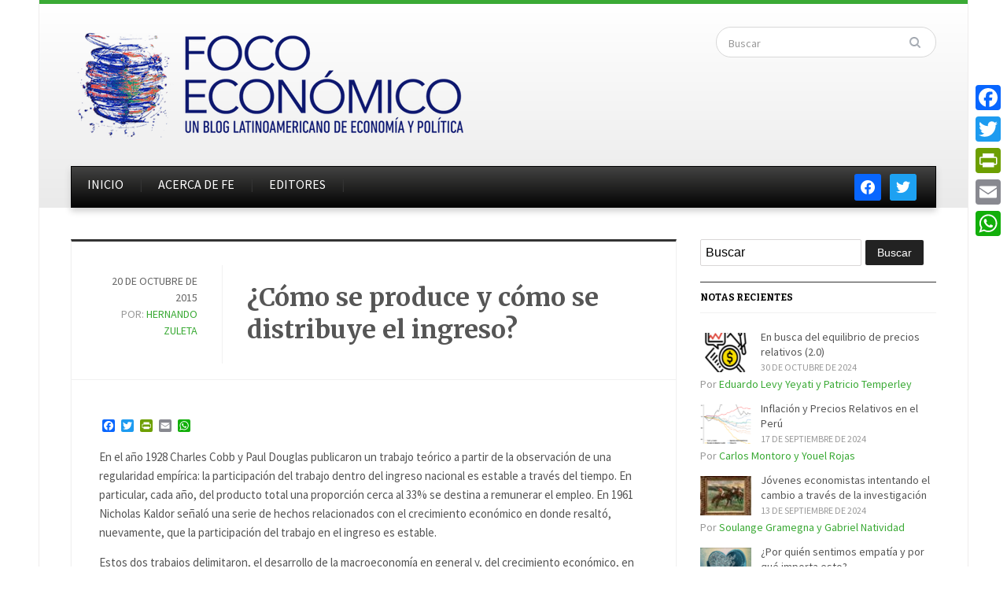

--- FILE ---
content_type: text/html; charset=utf-8
request_url: https://accounts.google.com/o/oauth2/postmessageRelay?parent=https%3A%2F%2Fdev.focoeconomico.org&jsh=m%3B%2F_%2Fscs%2Fabc-static%2F_%2Fjs%2Fk%3Dgapi.lb.en.2kN9-TZiXrM.O%2Fd%3D1%2Frs%3DAHpOoo_B4hu0FeWRuWHfxnZ3V0WubwN7Qw%2Fm%3D__features__
body_size: 160
content:
<!DOCTYPE html><html><head><title></title><meta http-equiv="content-type" content="text/html; charset=utf-8"><meta http-equiv="X-UA-Compatible" content="IE=edge"><meta name="viewport" content="width=device-width, initial-scale=1, minimum-scale=1, maximum-scale=1, user-scalable=0"><script src='https://ssl.gstatic.com/accounts/o/2580342461-postmessagerelay.js' nonce="EVapYh8RuGsVPFtEXWsIUg"></script></head><body><script type="text/javascript" src="https://apis.google.com/js/rpc:shindig_random.js?onload=init" nonce="EVapYh8RuGsVPFtEXWsIUg"></script></body></html>

--- FILE ---
content_type: text/html; charset=utf-8
request_url: https://www.google.com/recaptcha/api2/anchor?ar=1&k=6LeqZiAUAAAAANX0cF5iE1gxuvPJJj72zv9ytSGR&co=aHR0cHM6Ly9kZXYuZm9jb2Vjb25vbWljby5vcmc6NDQz&hl=en&v=PoyoqOPhxBO7pBk68S4YbpHZ&theme=light&size=normal&anchor-ms=20000&execute-ms=30000&cb=udjurfldvrzs
body_size: 49475
content:
<!DOCTYPE HTML><html dir="ltr" lang="en"><head><meta http-equiv="Content-Type" content="text/html; charset=UTF-8">
<meta http-equiv="X-UA-Compatible" content="IE=edge">
<title>reCAPTCHA</title>
<style type="text/css">
/* cyrillic-ext */
@font-face {
  font-family: 'Roboto';
  font-style: normal;
  font-weight: 400;
  font-stretch: 100%;
  src: url(//fonts.gstatic.com/s/roboto/v48/KFO7CnqEu92Fr1ME7kSn66aGLdTylUAMa3GUBHMdazTgWw.woff2) format('woff2');
  unicode-range: U+0460-052F, U+1C80-1C8A, U+20B4, U+2DE0-2DFF, U+A640-A69F, U+FE2E-FE2F;
}
/* cyrillic */
@font-face {
  font-family: 'Roboto';
  font-style: normal;
  font-weight: 400;
  font-stretch: 100%;
  src: url(//fonts.gstatic.com/s/roboto/v48/KFO7CnqEu92Fr1ME7kSn66aGLdTylUAMa3iUBHMdazTgWw.woff2) format('woff2');
  unicode-range: U+0301, U+0400-045F, U+0490-0491, U+04B0-04B1, U+2116;
}
/* greek-ext */
@font-face {
  font-family: 'Roboto';
  font-style: normal;
  font-weight: 400;
  font-stretch: 100%;
  src: url(//fonts.gstatic.com/s/roboto/v48/KFO7CnqEu92Fr1ME7kSn66aGLdTylUAMa3CUBHMdazTgWw.woff2) format('woff2');
  unicode-range: U+1F00-1FFF;
}
/* greek */
@font-face {
  font-family: 'Roboto';
  font-style: normal;
  font-weight: 400;
  font-stretch: 100%;
  src: url(//fonts.gstatic.com/s/roboto/v48/KFO7CnqEu92Fr1ME7kSn66aGLdTylUAMa3-UBHMdazTgWw.woff2) format('woff2');
  unicode-range: U+0370-0377, U+037A-037F, U+0384-038A, U+038C, U+038E-03A1, U+03A3-03FF;
}
/* math */
@font-face {
  font-family: 'Roboto';
  font-style: normal;
  font-weight: 400;
  font-stretch: 100%;
  src: url(//fonts.gstatic.com/s/roboto/v48/KFO7CnqEu92Fr1ME7kSn66aGLdTylUAMawCUBHMdazTgWw.woff2) format('woff2');
  unicode-range: U+0302-0303, U+0305, U+0307-0308, U+0310, U+0312, U+0315, U+031A, U+0326-0327, U+032C, U+032F-0330, U+0332-0333, U+0338, U+033A, U+0346, U+034D, U+0391-03A1, U+03A3-03A9, U+03B1-03C9, U+03D1, U+03D5-03D6, U+03F0-03F1, U+03F4-03F5, U+2016-2017, U+2034-2038, U+203C, U+2040, U+2043, U+2047, U+2050, U+2057, U+205F, U+2070-2071, U+2074-208E, U+2090-209C, U+20D0-20DC, U+20E1, U+20E5-20EF, U+2100-2112, U+2114-2115, U+2117-2121, U+2123-214F, U+2190, U+2192, U+2194-21AE, U+21B0-21E5, U+21F1-21F2, U+21F4-2211, U+2213-2214, U+2216-22FF, U+2308-230B, U+2310, U+2319, U+231C-2321, U+2336-237A, U+237C, U+2395, U+239B-23B7, U+23D0, U+23DC-23E1, U+2474-2475, U+25AF, U+25B3, U+25B7, U+25BD, U+25C1, U+25CA, U+25CC, U+25FB, U+266D-266F, U+27C0-27FF, U+2900-2AFF, U+2B0E-2B11, U+2B30-2B4C, U+2BFE, U+3030, U+FF5B, U+FF5D, U+1D400-1D7FF, U+1EE00-1EEFF;
}
/* symbols */
@font-face {
  font-family: 'Roboto';
  font-style: normal;
  font-weight: 400;
  font-stretch: 100%;
  src: url(//fonts.gstatic.com/s/roboto/v48/KFO7CnqEu92Fr1ME7kSn66aGLdTylUAMaxKUBHMdazTgWw.woff2) format('woff2');
  unicode-range: U+0001-000C, U+000E-001F, U+007F-009F, U+20DD-20E0, U+20E2-20E4, U+2150-218F, U+2190, U+2192, U+2194-2199, U+21AF, U+21E6-21F0, U+21F3, U+2218-2219, U+2299, U+22C4-22C6, U+2300-243F, U+2440-244A, U+2460-24FF, U+25A0-27BF, U+2800-28FF, U+2921-2922, U+2981, U+29BF, U+29EB, U+2B00-2BFF, U+4DC0-4DFF, U+FFF9-FFFB, U+10140-1018E, U+10190-1019C, U+101A0, U+101D0-101FD, U+102E0-102FB, U+10E60-10E7E, U+1D2C0-1D2D3, U+1D2E0-1D37F, U+1F000-1F0FF, U+1F100-1F1AD, U+1F1E6-1F1FF, U+1F30D-1F30F, U+1F315, U+1F31C, U+1F31E, U+1F320-1F32C, U+1F336, U+1F378, U+1F37D, U+1F382, U+1F393-1F39F, U+1F3A7-1F3A8, U+1F3AC-1F3AF, U+1F3C2, U+1F3C4-1F3C6, U+1F3CA-1F3CE, U+1F3D4-1F3E0, U+1F3ED, U+1F3F1-1F3F3, U+1F3F5-1F3F7, U+1F408, U+1F415, U+1F41F, U+1F426, U+1F43F, U+1F441-1F442, U+1F444, U+1F446-1F449, U+1F44C-1F44E, U+1F453, U+1F46A, U+1F47D, U+1F4A3, U+1F4B0, U+1F4B3, U+1F4B9, U+1F4BB, U+1F4BF, U+1F4C8-1F4CB, U+1F4D6, U+1F4DA, U+1F4DF, U+1F4E3-1F4E6, U+1F4EA-1F4ED, U+1F4F7, U+1F4F9-1F4FB, U+1F4FD-1F4FE, U+1F503, U+1F507-1F50B, U+1F50D, U+1F512-1F513, U+1F53E-1F54A, U+1F54F-1F5FA, U+1F610, U+1F650-1F67F, U+1F687, U+1F68D, U+1F691, U+1F694, U+1F698, U+1F6AD, U+1F6B2, U+1F6B9-1F6BA, U+1F6BC, U+1F6C6-1F6CF, U+1F6D3-1F6D7, U+1F6E0-1F6EA, U+1F6F0-1F6F3, U+1F6F7-1F6FC, U+1F700-1F7FF, U+1F800-1F80B, U+1F810-1F847, U+1F850-1F859, U+1F860-1F887, U+1F890-1F8AD, U+1F8B0-1F8BB, U+1F8C0-1F8C1, U+1F900-1F90B, U+1F93B, U+1F946, U+1F984, U+1F996, U+1F9E9, U+1FA00-1FA6F, U+1FA70-1FA7C, U+1FA80-1FA89, U+1FA8F-1FAC6, U+1FACE-1FADC, U+1FADF-1FAE9, U+1FAF0-1FAF8, U+1FB00-1FBFF;
}
/* vietnamese */
@font-face {
  font-family: 'Roboto';
  font-style: normal;
  font-weight: 400;
  font-stretch: 100%;
  src: url(//fonts.gstatic.com/s/roboto/v48/KFO7CnqEu92Fr1ME7kSn66aGLdTylUAMa3OUBHMdazTgWw.woff2) format('woff2');
  unicode-range: U+0102-0103, U+0110-0111, U+0128-0129, U+0168-0169, U+01A0-01A1, U+01AF-01B0, U+0300-0301, U+0303-0304, U+0308-0309, U+0323, U+0329, U+1EA0-1EF9, U+20AB;
}
/* latin-ext */
@font-face {
  font-family: 'Roboto';
  font-style: normal;
  font-weight: 400;
  font-stretch: 100%;
  src: url(//fonts.gstatic.com/s/roboto/v48/KFO7CnqEu92Fr1ME7kSn66aGLdTylUAMa3KUBHMdazTgWw.woff2) format('woff2');
  unicode-range: U+0100-02BA, U+02BD-02C5, U+02C7-02CC, U+02CE-02D7, U+02DD-02FF, U+0304, U+0308, U+0329, U+1D00-1DBF, U+1E00-1E9F, U+1EF2-1EFF, U+2020, U+20A0-20AB, U+20AD-20C0, U+2113, U+2C60-2C7F, U+A720-A7FF;
}
/* latin */
@font-face {
  font-family: 'Roboto';
  font-style: normal;
  font-weight: 400;
  font-stretch: 100%;
  src: url(//fonts.gstatic.com/s/roboto/v48/KFO7CnqEu92Fr1ME7kSn66aGLdTylUAMa3yUBHMdazQ.woff2) format('woff2');
  unicode-range: U+0000-00FF, U+0131, U+0152-0153, U+02BB-02BC, U+02C6, U+02DA, U+02DC, U+0304, U+0308, U+0329, U+2000-206F, U+20AC, U+2122, U+2191, U+2193, U+2212, U+2215, U+FEFF, U+FFFD;
}
/* cyrillic-ext */
@font-face {
  font-family: 'Roboto';
  font-style: normal;
  font-weight: 500;
  font-stretch: 100%;
  src: url(//fonts.gstatic.com/s/roboto/v48/KFO7CnqEu92Fr1ME7kSn66aGLdTylUAMa3GUBHMdazTgWw.woff2) format('woff2');
  unicode-range: U+0460-052F, U+1C80-1C8A, U+20B4, U+2DE0-2DFF, U+A640-A69F, U+FE2E-FE2F;
}
/* cyrillic */
@font-face {
  font-family: 'Roboto';
  font-style: normal;
  font-weight: 500;
  font-stretch: 100%;
  src: url(//fonts.gstatic.com/s/roboto/v48/KFO7CnqEu92Fr1ME7kSn66aGLdTylUAMa3iUBHMdazTgWw.woff2) format('woff2');
  unicode-range: U+0301, U+0400-045F, U+0490-0491, U+04B0-04B1, U+2116;
}
/* greek-ext */
@font-face {
  font-family: 'Roboto';
  font-style: normal;
  font-weight: 500;
  font-stretch: 100%;
  src: url(//fonts.gstatic.com/s/roboto/v48/KFO7CnqEu92Fr1ME7kSn66aGLdTylUAMa3CUBHMdazTgWw.woff2) format('woff2');
  unicode-range: U+1F00-1FFF;
}
/* greek */
@font-face {
  font-family: 'Roboto';
  font-style: normal;
  font-weight: 500;
  font-stretch: 100%;
  src: url(//fonts.gstatic.com/s/roboto/v48/KFO7CnqEu92Fr1ME7kSn66aGLdTylUAMa3-UBHMdazTgWw.woff2) format('woff2');
  unicode-range: U+0370-0377, U+037A-037F, U+0384-038A, U+038C, U+038E-03A1, U+03A3-03FF;
}
/* math */
@font-face {
  font-family: 'Roboto';
  font-style: normal;
  font-weight: 500;
  font-stretch: 100%;
  src: url(//fonts.gstatic.com/s/roboto/v48/KFO7CnqEu92Fr1ME7kSn66aGLdTylUAMawCUBHMdazTgWw.woff2) format('woff2');
  unicode-range: U+0302-0303, U+0305, U+0307-0308, U+0310, U+0312, U+0315, U+031A, U+0326-0327, U+032C, U+032F-0330, U+0332-0333, U+0338, U+033A, U+0346, U+034D, U+0391-03A1, U+03A3-03A9, U+03B1-03C9, U+03D1, U+03D5-03D6, U+03F0-03F1, U+03F4-03F5, U+2016-2017, U+2034-2038, U+203C, U+2040, U+2043, U+2047, U+2050, U+2057, U+205F, U+2070-2071, U+2074-208E, U+2090-209C, U+20D0-20DC, U+20E1, U+20E5-20EF, U+2100-2112, U+2114-2115, U+2117-2121, U+2123-214F, U+2190, U+2192, U+2194-21AE, U+21B0-21E5, U+21F1-21F2, U+21F4-2211, U+2213-2214, U+2216-22FF, U+2308-230B, U+2310, U+2319, U+231C-2321, U+2336-237A, U+237C, U+2395, U+239B-23B7, U+23D0, U+23DC-23E1, U+2474-2475, U+25AF, U+25B3, U+25B7, U+25BD, U+25C1, U+25CA, U+25CC, U+25FB, U+266D-266F, U+27C0-27FF, U+2900-2AFF, U+2B0E-2B11, U+2B30-2B4C, U+2BFE, U+3030, U+FF5B, U+FF5D, U+1D400-1D7FF, U+1EE00-1EEFF;
}
/* symbols */
@font-face {
  font-family: 'Roboto';
  font-style: normal;
  font-weight: 500;
  font-stretch: 100%;
  src: url(//fonts.gstatic.com/s/roboto/v48/KFO7CnqEu92Fr1ME7kSn66aGLdTylUAMaxKUBHMdazTgWw.woff2) format('woff2');
  unicode-range: U+0001-000C, U+000E-001F, U+007F-009F, U+20DD-20E0, U+20E2-20E4, U+2150-218F, U+2190, U+2192, U+2194-2199, U+21AF, U+21E6-21F0, U+21F3, U+2218-2219, U+2299, U+22C4-22C6, U+2300-243F, U+2440-244A, U+2460-24FF, U+25A0-27BF, U+2800-28FF, U+2921-2922, U+2981, U+29BF, U+29EB, U+2B00-2BFF, U+4DC0-4DFF, U+FFF9-FFFB, U+10140-1018E, U+10190-1019C, U+101A0, U+101D0-101FD, U+102E0-102FB, U+10E60-10E7E, U+1D2C0-1D2D3, U+1D2E0-1D37F, U+1F000-1F0FF, U+1F100-1F1AD, U+1F1E6-1F1FF, U+1F30D-1F30F, U+1F315, U+1F31C, U+1F31E, U+1F320-1F32C, U+1F336, U+1F378, U+1F37D, U+1F382, U+1F393-1F39F, U+1F3A7-1F3A8, U+1F3AC-1F3AF, U+1F3C2, U+1F3C4-1F3C6, U+1F3CA-1F3CE, U+1F3D4-1F3E0, U+1F3ED, U+1F3F1-1F3F3, U+1F3F5-1F3F7, U+1F408, U+1F415, U+1F41F, U+1F426, U+1F43F, U+1F441-1F442, U+1F444, U+1F446-1F449, U+1F44C-1F44E, U+1F453, U+1F46A, U+1F47D, U+1F4A3, U+1F4B0, U+1F4B3, U+1F4B9, U+1F4BB, U+1F4BF, U+1F4C8-1F4CB, U+1F4D6, U+1F4DA, U+1F4DF, U+1F4E3-1F4E6, U+1F4EA-1F4ED, U+1F4F7, U+1F4F9-1F4FB, U+1F4FD-1F4FE, U+1F503, U+1F507-1F50B, U+1F50D, U+1F512-1F513, U+1F53E-1F54A, U+1F54F-1F5FA, U+1F610, U+1F650-1F67F, U+1F687, U+1F68D, U+1F691, U+1F694, U+1F698, U+1F6AD, U+1F6B2, U+1F6B9-1F6BA, U+1F6BC, U+1F6C6-1F6CF, U+1F6D3-1F6D7, U+1F6E0-1F6EA, U+1F6F0-1F6F3, U+1F6F7-1F6FC, U+1F700-1F7FF, U+1F800-1F80B, U+1F810-1F847, U+1F850-1F859, U+1F860-1F887, U+1F890-1F8AD, U+1F8B0-1F8BB, U+1F8C0-1F8C1, U+1F900-1F90B, U+1F93B, U+1F946, U+1F984, U+1F996, U+1F9E9, U+1FA00-1FA6F, U+1FA70-1FA7C, U+1FA80-1FA89, U+1FA8F-1FAC6, U+1FACE-1FADC, U+1FADF-1FAE9, U+1FAF0-1FAF8, U+1FB00-1FBFF;
}
/* vietnamese */
@font-face {
  font-family: 'Roboto';
  font-style: normal;
  font-weight: 500;
  font-stretch: 100%;
  src: url(//fonts.gstatic.com/s/roboto/v48/KFO7CnqEu92Fr1ME7kSn66aGLdTylUAMa3OUBHMdazTgWw.woff2) format('woff2');
  unicode-range: U+0102-0103, U+0110-0111, U+0128-0129, U+0168-0169, U+01A0-01A1, U+01AF-01B0, U+0300-0301, U+0303-0304, U+0308-0309, U+0323, U+0329, U+1EA0-1EF9, U+20AB;
}
/* latin-ext */
@font-face {
  font-family: 'Roboto';
  font-style: normal;
  font-weight: 500;
  font-stretch: 100%;
  src: url(//fonts.gstatic.com/s/roboto/v48/KFO7CnqEu92Fr1ME7kSn66aGLdTylUAMa3KUBHMdazTgWw.woff2) format('woff2');
  unicode-range: U+0100-02BA, U+02BD-02C5, U+02C7-02CC, U+02CE-02D7, U+02DD-02FF, U+0304, U+0308, U+0329, U+1D00-1DBF, U+1E00-1E9F, U+1EF2-1EFF, U+2020, U+20A0-20AB, U+20AD-20C0, U+2113, U+2C60-2C7F, U+A720-A7FF;
}
/* latin */
@font-face {
  font-family: 'Roboto';
  font-style: normal;
  font-weight: 500;
  font-stretch: 100%;
  src: url(//fonts.gstatic.com/s/roboto/v48/KFO7CnqEu92Fr1ME7kSn66aGLdTylUAMa3yUBHMdazQ.woff2) format('woff2');
  unicode-range: U+0000-00FF, U+0131, U+0152-0153, U+02BB-02BC, U+02C6, U+02DA, U+02DC, U+0304, U+0308, U+0329, U+2000-206F, U+20AC, U+2122, U+2191, U+2193, U+2212, U+2215, U+FEFF, U+FFFD;
}
/* cyrillic-ext */
@font-face {
  font-family: 'Roboto';
  font-style: normal;
  font-weight: 900;
  font-stretch: 100%;
  src: url(//fonts.gstatic.com/s/roboto/v48/KFO7CnqEu92Fr1ME7kSn66aGLdTylUAMa3GUBHMdazTgWw.woff2) format('woff2');
  unicode-range: U+0460-052F, U+1C80-1C8A, U+20B4, U+2DE0-2DFF, U+A640-A69F, U+FE2E-FE2F;
}
/* cyrillic */
@font-face {
  font-family: 'Roboto';
  font-style: normal;
  font-weight: 900;
  font-stretch: 100%;
  src: url(//fonts.gstatic.com/s/roboto/v48/KFO7CnqEu92Fr1ME7kSn66aGLdTylUAMa3iUBHMdazTgWw.woff2) format('woff2');
  unicode-range: U+0301, U+0400-045F, U+0490-0491, U+04B0-04B1, U+2116;
}
/* greek-ext */
@font-face {
  font-family: 'Roboto';
  font-style: normal;
  font-weight: 900;
  font-stretch: 100%;
  src: url(//fonts.gstatic.com/s/roboto/v48/KFO7CnqEu92Fr1ME7kSn66aGLdTylUAMa3CUBHMdazTgWw.woff2) format('woff2');
  unicode-range: U+1F00-1FFF;
}
/* greek */
@font-face {
  font-family: 'Roboto';
  font-style: normal;
  font-weight: 900;
  font-stretch: 100%;
  src: url(//fonts.gstatic.com/s/roboto/v48/KFO7CnqEu92Fr1ME7kSn66aGLdTylUAMa3-UBHMdazTgWw.woff2) format('woff2');
  unicode-range: U+0370-0377, U+037A-037F, U+0384-038A, U+038C, U+038E-03A1, U+03A3-03FF;
}
/* math */
@font-face {
  font-family: 'Roboto';
  font-style: normal;
  font-weight: 900;
  font-stretch: 100%;
  src: url(//fonts.gstatic.com/s/roboto/v48/KFO7CnqEu92Fr1ME7kSn66aGLdTylUAMawCUBHMdazTgWw.woff2) format('woff2');
  unicode-range: U+0302-0303, U+0305, U+0307-0308, U+0310, U+0312, U+0315, U+031A, U+0326-0327, U+032C, U+032F-0330, U+0332-0333, U+0338, U+033A, U+0346, U+034D, U+0391-03A1, U+03A3-03A9, U+03B1-03C9, U+03D1, U+03D5-03D6, U+03F0-03F1, U+03F4-03F5, U+2016-2017, U+2034-2038, U+203C, U+2040, U+2043, U+2047, U+2050, U+2057, U+205F, U+2070-2071, U+2074-208E, U+2090-209C, U+20D0-20DC, U+20E1, U+20E5-20EF, U+2100-2112, U+2114-2115, U+2117-2121, U+2123-214F, U+2190, U+2192, U+2194-21AE, U+21B0-21E5, U+21F1-21F2, U+21F4-2211, U+2213-2214, U+2216-22FF, U+2308-230B, U+2310, U+2319, U+231C-2321, U+2336-237A, U+237C, U+2395, U+239B-23B7, U+23D0, U+23DC-23E1, U+2474-2475, U+25AF, U+25B3, U+25B7, U+25BD, U+25C1, U+25CA, U+25CC, U+25FB, U+266D-266F, U+27C0-27FF, U+2900-2AFF, U+2B0E-2B11, U+2B30-2B4C, U+2BFE, U+3030, U+FF5B, U+FF5D, U+1D400-1D7FF, U+1EE00-1EEFF;
}
/* symbols */
@font-face {
  font-family: 'Roboto';
  font-style: normal;
  font-weight: 900;
  font-stretch: 100%;
  src: url(//fonts.gstatic.com/s/roboto/v48/KFO7CnqEu92Fr1ME7kSn66aGLdTylUAMaxKUBHMdazTgWw.woff2) format('woff2');
  unicode-range: U+0001-000C, U+000E-001F, U+007F-009F, U+20DD-20E0, U+20E2-20E4, U+2150-218F, U+2190, U+2192, U+2194-2199, U+21AF, U+21E6-21F0, U+21F3, U+2218-2219, U+2299, U+22C4-22C6, U+2300-243F, U+2440-244A, U+2460-24FF, U+25A0-27BF, U+2800-28FF, U+2921-2922, U+2981, U+29BF, U+29EB, U+2B00-2BFF, U+4DC0-4DFF, U+FFF9-FFFB, U+10140-1018E, U+10190-1019C, U+101A0, U+101D0-101FD, U+102E0-102FB, U+10E60-10E7E, U+1D2C0-1D2D3, U+1D2E0-1D37F, U+1F000-1F0FF, U+1F100-1F1AD, U+1F1E6-1F1FF, U+1F30D-1F30F, U+1F315, U+1F31C, U+1F31E, U+1F320-1F32C, U+1F336, U+1F378, U+1F37D, U+1F382, U+1F393-1F39F, U+1F3A7-1F3A8, U+1F3AC-1F3AF, U+1F3C2, U+1F3C4-1F3C6, U+1F3CA-1F3CE, U+1F3D4-1F3E0, U+1F3ED, U+1F3F1-1F3F3, U+1F3F5-1F3F7, U+1F408, U+1F415, U+1F41F, U+1F426, U+1F43F, U+1F441-1F442, U+1F444, U+1F446-1F449, U+1F44C-1F44E, U+1F453, U+1F46A, U+1F47D, U+1F4A3, U+1F4B0, U+1F4B3, U+1F4B9, U+1F4BB, U+1F4BF, U+1F4C8-1F4CB, U+1F4D6, U+1F4DA, U+1F4DF, U+1F4E3-1F4E6, U+1F4EA-1F4ED, U+1F4F7, U+1F4F9-1F4FB, U+1F4FD-1F4FE, U+1F503, U+1F507-1F50B, U+1F50D, U+1F512-1F513, U+1F53E-1F54A, U+1F54F-1F5FA, U+1F610, U+1F650-1F67F, U+1F687, U+1F68D, U+1F691, U+1F694, U+1F698, U+1F6AD, U+1F6B2, U+1F6B9-1F6BA, U+1F6BC, U+1F6C6-1F6CF, U+1F6D3-1F6D7, U+1F6E0-1F6EA, U+1F6F0-1F6F3, U+1F6F7-1F6FC, U+1F700-1F7FF, U+1F800-1F80B, U+1F810-1F847, U+1F850-1F859, U+1F860-1F887, U+1F890-1F8AD, U+1F8B0-1F8BB, U+1F8C0-1F8C1, U+1F900-1F90B, U+1F93B, U+1F946, U+1F984, U+1F996, U+1F9E9, U+1FA00-1FA6F, U+1FA70-1FA7C, U+1FA80-1FA89, U+1FA8F-1FAC6, U+1FACE-1FADC, U+1FADF-1FAE9, U+1FAF0-1FAF8, U+1FB00-1FBFF;
}
/* vietnamese */
@font-face {
  font-family: 'Roboto';
  font-style: normal;
  font-weight: 900;
  font-stretch: 100%;
  src: url(//fonts.gstatic.com/s/roboto/v48/KFO7CnqEu92Fr1ME7kSn66aGLdTylUAMa3OUBHMdazTgWw.woff2) format('woff2');
  unicode-range: U+0102-0103, U+0110-0111, U+0128-0129, U+0168-0169, U+01A0-01A1, U+01AF-01B0, U+0300-0301, U+0303-0304, U+0308-0309, U+0323, U+0329, U+1EA0-1EF9, U+20AB;
}
/* latin-ext */
@font-face {
  font-family: 'Roboto';
  font-style: normal;
  font-weight: 900;
  font-stretch: 100%;
  src: url(//fonts.gstatic.com/s/roboto/v48/KFO7CnqEu92Fr1ME7kSn66aGLdTylUAMa3KUBHMdazTgWw.woff2) format('woff2');
  unicode-range: U+0100-02BA, U+02BD-02C5, U+02C7-02CC, U+02CE-02D7, U+02DD-02FF, U+0304, U+0308, U+0329, U+1D00-1DBF, U+1E00-1E9F, U+1EF2-1EFF, U+2020, U+20A0-20AB, U+20AD-20C0, U+2113, U+2C60-2C7F, U+A720-A7FF;
}
/* latin */
@font-face {
  font-family: 'Roboto';
  font-style: normal;
  font-weight: 900;
  font-stretch: 100%;
  src: url(//fonts.gstatic.com/s/roboto/v48/KFO7CnqEu92Fr1ME7kSn66aGLdTylUAMa3yUBHMdazQ.woff2) format('woff2');
  unicode-range: U+0000-00FF, U+0131, U+0152-0153, U+02BB-02BC, U+02C6, U+02DA, U+02DC, U+0304, U+0308, U+0329, U+2000-206F, U+20AC, U+2122, U+2191, U+2193, U+2212, U+2215, U+FEFF, U+FFFD;
}

</style>
<link rel="stylesheet" type="text/css" href="https://www.gstatic.com/recaptcha/releases/PoyoqOPhxBO7pBk68S4YbpHZ/styles__ltr.css">
<script nonce="ok5KAySnfs58_GEIkGfGdw" type="text/javascript">window['__recaptcha_api'] = 'https://www.google.com/recaptcha/api2/';</script>
<script type="text/javascript" src="https://www.gstatic.com/recaptcha/releases/PoyoqOPhxBO7pBk68S4YbpHZ/recaptcha__en.js" nonce="ok5KAySnfs58_GEIkGfGdw">
      
    </script></head>
<body><div id="rc-anchor-alert" class="rc-anchor-alert"></div>
<input type="hidden" id="recaptcha-token" value="[base64]">
<script type="text/javascript" nonce="ok5KAySnfs58_GEIkGfGdw">
      recaptcha.anchor.Main.init("[\x22ainput\x22,[\x22bgdata\x22,\x22\x22,\[base64]/[base64]/[base64]/[base64]/[base64]/[base64]/[base64]/[base64]/[base64]/[base64]\\u003d\x22,\[base64]\\u003d\\u003d\x22,\x22YsOUwogzQHzCnsOrwonCmX/DpsOLw7bCkcKCdE5MaynCjyTClsKjDTjDhjTDsxbDuMOsw7RCwohOw7fCjMK6wpTCkMK9clnDtsKQw51lAhw5wrwMJMO1E8KhOMKIwoZAwq/Dl8Ogw4ZNW8KVwrfDqS0RwoXDk8OcZ8KewrQ7SMO/d8KcIcOkccOfw6XDjE7DpsKZHsKHVzvCnh/DlmcRwpl2w4vDimzCqEHCi8KPXcONbwvDq8O1HcKKXMO2HxzCkMOLwqjDoldzA8OhHsKFw7rDgDPDs8O/wo3CgMKUVsK/w4TCgsOGw7HDvC4IAMKlesO2Hgg1aMO8TCjDkyLDhcKmbMKJSsKOworCkMKvEQDCisKxwovCryFKw4vCo1A/fcOeXy5jwpPDrgXDhcKsw6XCqsOsw6g4JsO+wpfCvcKmGMO2wr82wo7DrMKKwo7CuMKDDhUYwq5wfEzDoEDCvnvCpiDDunDDtcOATjAxw6bCokzDmEIlWifCj8OoJMOJwr/CvsK1PsOJw73DmsObw4hDSV0mREYIVQ8/w7PDjcOUwrjDsnQiaTQHwoDCqDR0XcOqfVpse8O6OV07VjDCicOZwpYRPXvDuHbDlUzCqMOOVcOLw4kLdMOlw4LDpm/[base64]/[base64]/[base64]/DtzkPwp4Uw5YDdcOhwrYMYhBxwp3DmDLDo8OsZcKuEFTDi8K/w7nCsE0dwqkNa8Otw70Qw5xFIMKaSsOmwptsGnMKBMOfw4dLQMK2w4TCqsOkDMKjFcOGwrfCqGAOPxIGw45hTFbDqhzDomNcwoLDoUxbeMODw5DDr8O3woJ3w77CrVFQL8KlT8KTwpJww6zDssOVwrDCo8K2w57Cj8KvYlPCvhx2XsKJBV5cVcOONMK/wqbDmsOjYjPCqH7DuSjChh12wptXw58RJsKRwp3DhVskAXRlw4UCEA5HwrvCrnpDwqsPw4pxwpVaJsKZTFoLwpvDkVfCjcOswrzCgcOKwo1qJyzClVd7w7DCjcODwqcZw5UrwqDDhEnDv1DCjcOgU8KKwo0QJAtuUcO6TcKqQhh0cCBQUsO3FMOcTMOIw4F2ID1cwr/CtsOdU8OeN8OzwpPCrcKOw7zCvmLDvVU5U8OUUMK7DsO4WMOoV8KGw4AjwophwqPDqsOcTw5gVcKLw7HCllHDi1VlCcOqPy84G1LDhlcvK3PDogjDmsOiw7zCpXpGwq/Ci009cg8mWMKpwrQ4w79xw4tnCHrChUkvwr1uRE/Cjg7DuCPDgMOJw6LCsRRyD8K5wobDoMOGAA8NA3J8wr0zUcOIwrTCtwxXwqBDbS8fw4BUw67CrR0sYmpxw7ZuWsOKKMK+wprDncKVw7FQw7LCmxTDusKkwp4GF8K+wp5Cw5FoaXl/[base64]/DrsKoRsKwT8KrwoDChMOpwoIvZMOVTh3CmsKZw7LCncOZwoY0FUXCmkTCksOuK2cvw7fDm8KuPzDCkgLCrSgWw4HCh8OROx5kTlIAwpkiw6DCiQkcw7xBbcO8wpd8w7MPw4nCuy5yw798wovDoUdXOsKpO8ODM3vDkH5zVcOhw71bwrHCmBF/wqRTw7wcXcK2w4NkwofDuMK9wo8TbWzCk33Ch8O/[base64]/CtcKeMGNQw67DnBIvXBLCqsO5w4gjwpgFPwtvdcOkwqrDsGvDnMOOSsOJXcK+J8OxbFbCiMK/w67DkQ5ww63DrcKtw4PDpThjwpDDlsK5wphzwpFuw6/Dp28iCX7ClsOzfsOcw49nw7/DgxzCnGcfw7ZVw7HCqDzCnRdIEMOtQ3DDj8ONPAvDoVs/IMKew43DtsK7RcO3MWp7w4JqI8Kqwp/DgcKuw7nCm8KCXB8dwpDCqQFLIcK0w6XCswEeNiHDv8KRwo4Pw4/DrnJRLMKRwpHCjD3Dqm1Owq/DnMOiwoDCmsOqw70+J8O4YQA1XcODbmRJK0BAw4XDtAdawq9Kw5tow47DmiQTwpXCvxIlwrBxwo1VSCPDtcKDwp5Cw5B0Nz5Aw45twqjCoMO5IV8VUmzDgW7CpMKgwr3DlQUow4Bew7/DljfDuMK2w53ChFhEw6FnwoUjeMKiwo3DkDHDs0UYTVFDwofCgBTDnQPCmSBrwoHCqinClHsxwqonw63DuUPCtcOzMcOQw4nDrcOow4QqOAdyw5t3P8KVwp7CgDTDpMKCw7FIw6bChsOww5XDuj8bw4vDlnx+F8OXOyhywqTDhcONw7TDj3NzccO/YcO5w75DFMOhI3FIwq0SfMOnw7xhw4UDw5/CrE57w5HDtMK6w5zCscOtNwUMDMOtCTXDtW/Dhi1YwqXCsMKXwq7DjAbDpsKDCALDgsKNwoXCtcKqbgXDlFDCmE4dwojDicKgfcK0XMKcw7F+wpTDgcKwwoAJw6TDsMKsw7vCgCTDuExQVcOcwoIMeGPCgMKNw7rCq8OBwoTCvH/CpcOxw5nClAnDiMKqw43DqcKhw6FePBxUJ8OPw6EFwqxGc8ONLwYeYcKFPW/DpcKKJ8Kpw4jCvHjDu0ZkbTh7wovDt3IjS0jDt8KtdCLCjcOFw4t6Zi/Cij3CjsKlw5oFwr/Ct8OyPFrDnsOSw7ZRa8KcwrnCtcKxCgV4TV7DvC4Iwo57fMKIfcOqw70owoAbwr/ClcOPF8OuwqRqwpLDjsO6wrITw5TCtWfDn8OnMHd/[base64]/acKQSALDqMKBw70zw5jDm1rDusOOw4E9FVBEw6zDi8KVw5AWEyh2wqrCqnHCu8KuKcKqw4DDsERzwq89w6URwqrDq8K3wqIMNHLDhj3CswrCm8KiDcK/wqARw6HDvcObDy3ClEvChkPCkw3CvMOBUMOHUcK8MXPCuMKkwprCn8O/DcKxw6vDtcO3ScKyHcKzBMOpw4REUMOLHcOjw4vCrMK5wqMWwoV5wqdKw79Gw7PDrMKlw47Ci8KYYmczNi1BYGpawqkcw6/DnsOtw7HCrG3ChsOfRjkzwr1LDG07wphPZ0vCvBXClC8/w41HwqgMwp0ww60hwozDqRF2b8O7w4LDiwFYw7bClk3DqsOOXcK+w5/CkcKbwonDgcKYw5zDhi7DiVBrw5PCsXVaK8O/w58ewoDCqxjCm8KzBsKWwonCmMKlO8OwwqozDhrDvcKBCAl7YkpHJxd2KkTCj8OKAG9aw4ZvwrRWODdDw4fDnsOpGBdwcMKiXE9mezASS8OhfMOmOcKIB8KbwqgFw5Bswpgdwr8ew7VNfU4sGnthwrsUZD/DpcKRw7Zkwp7Cq2rDswjDn8OEw7PDmA7CnMOGSMKhw6sPwp/CkHoiIg48f8KSZRolMsO5BMO/SQjCng/Dr8KXOgxuw5ETwrd5wrDDgsOUdicNYsKyw6rDhizCoz/Cv8K1wrDCo1FtbiABwr9awqzDomLDul7DshNCwobDuHnDvXXDmg/Dj8Ozw6Udw41mF1DDnMKhwqEjw4gETcKww77Dh8Kxwq/CvglJwoDCm8KuOcKDwo/DusOyw41pw4PCt8Kyw54cwovCqcOXw5Nww5nDs0JOwpnCtsK/wrdew6IIwqgdMcO0JgnDkGzCsMKZwrhIw5DDssOdWx7DpsKSwonDj0UiFMOcw6QpwrfCtcKgX8KaMQTCs3bCjAHDj2ELB8KkXA7ClMKNwo9xwpA2acKGwrLCgzzDtcKlDH7Cv2QSD8K5bsKSMj/CmCXCiSPDtUlyVMKvwpLDlSFQKmp8bj5dAW1wwpogCVPDhGvDucKNwq/CnG4wY0XDrz8HIzHCu8OWw7ApZsKke1cWwrRmWlZFwpjCicOpw4HDuDMWw5MpbBciw5ljw53Ci2QMwpZjP8Ozwo/Cg8Okw5gVw49wP8ODwq3DmcKhAsOxwp3CoEbDhwDCpMKewpDDnkhsMgxEwqTDnj/Cs8KvIiTCsgB9w6PDmSzDvShSw6QLwpzDusOcwpptwqrChFDDusOnwo0aDzEdwpwCDMKxw57CqWvCmUvCvU/ClsK/wqR9wqPCg8OkwqnCuz8wb8KQwr3DpMKTwr4iP1jDlsOnwpUHf8KBwrrCnsOBw4zCsMKbw6jDvk/[base64]/GcKAEsK6ScOmw5IKZMKcF2c4JsOCw6nCv8OYwo3CocKGw5bCocOdGUxXIlTCg8OIF3R5ex84BgZdw43DsMKQHA/CrMOkMGrCggdKwpI8w67CpcKgwqd1BsOjw6MQXBrDi8KJw6lRBTXDu3l/w5rCrsOyw43Cg2rCinPDjcK7w4o/w4QuPxAVw6rDoxHDtcK/w7tuw4HCtcKrXcOCwo8RwodDwrbCrHrDscKQayfCiMO2wpHDnMOQd8O1w75OwrxdMk4BaAxEHmHDqFdzwpAFw5nDjsK9w7LDtsOrK8OLwrMNcMKAfcK2w57CllcbJjnCqHvDgR/DiMKxw5HDiMOTwpd6wpYKexzCrDfCu1DCrhzDnsOFw5ddGsKrw5x8fcOSPcOxF8KCwoPCoMOuwpsOwoFIw4TDpTQ6w4w9wrDDtC1yVsOoZMO4w5/[base64]/[base64]/DtFXDvsK1FF/[base64]/wol1w4gpwqTDj8OLw6wLwpoHwqjCjMKLe8OxUsKrP8Ovw6bCs8Kvw6YPAMOAAEJrw5/DtsKbNAAjJXpZOm8lw6XDl1UuHlg3YG3CgivDvBLDqG47w7bCvj1Rw5jCnyPCsMOBw6VGdAEhLMKLJ0DDnMOowqo1eC7CuW4iw6zDr8KhR8OZDTHCnSEXw6AEwqI8NsKnA8Orw77DlsOpwoZjEwJkdULDrgPDpjnDhcK+w51jbMKMwpvCtVUqPXfDkBrDiMKFw6/Dnm9Ew7PCmMKHJ8O0NhgEw4zCl3Jewo1sV8OgwpfCrmzChcOKwp1eBcOXw4/ChDTDui/DhMKFBCt8woRJNWcZXcKfwqkiBiPCn8O/wrU3w4/[base64]/[base64]/CoEEnw4Qkw6s4QFTCsMOHJcOtIMOwG8KJU8KlJ2lcW11+Y1PDucO7w5DCryd3wohgwonDmMO+ccK+wrrClCsbwppfUX7DpDnDrS4Ow58hBhXDqxQ0wr0Xw7pcJ8K/ZHp0wrEHecKyHVQmw7pEw5fCimQ4w5V+w5Jkw4/DqAlyI01aEcKCYsK2GcKJIXUTVcOLwpbCl8OEwoUnN8KUY8Kbw7DDkMK3GcKGw4bCjHlVAMOFTFBodMKRwqZMbEnDusKJwoBcQG9Mwqd/QMOfwq98QsOcwp/DnkNzX2EYw6k9wrMISktqfcKDI8K2Lk3DtsKVwrTDsF1rB8OfUGEUwpfDpMOvM8K8fsOewolpw7HCqyIEwrUTY0zCpkcNw4A1P2TCrMOyZg4jfVjDt8K9RH/[base64]/CucO0Bh1DQy8gwpXCmBDCtV7Dk8OFajkJUMKJOcOQwrdEfMOAw53CqArDnQ7CiTbCiENQwoAzR3VJw4/DtsKYQRrCu8OOw6vCjlBzw5MEw6XDmEvCjcOUEMK5woLDrMKHw5PCr0HCgsOLwrNpRAzDt8Kvwo7Cix9Rw45QLB3DnBRBacOMw4TDhXdZwqBaHVXDn8KNVn5iS0cHw5/CkMOyWwTDgRN/wr8Ow57CicKHbcKHKcKUw41/[base64]/Cr1gTCMO/elvDrUXCi8KpwpHChMK7bWoxwpDDsMK/wpw7w4sfw5fDhj3ClsKswpNnw6Enw41GwoNWFMKsEG3Co8OPw7HDoMKZEcKrw4bDjVcCfMOKe1LDoV9kc8KhBMOHw7tARm0IwrknwrTDjMOielPCr8KXbcOmX8O2w4bCnHFqScKow6kwFGjDtwrCmA7CrsOHwqNlWXvCuMKmw6/DgABAVMOkw5vDqMKaSEHDg8OuwrAbEDJjwqFLwrLDnMO2E8KVw5TCm8KxwoADw75aw6Ysw47Dj8O0TcK/UAfCk8KwchclO37CoD1fTynCgsKgY8ObwoJUw7pbw5JDw43CiMK1woJEw7/CgMKKwoJ9w4vCtMO2w5g7FMOlOMO4WMOrGl5YIAXClMODJcKiw4XDisKpw7LCokMswo/[base64]/DicKmw7EddlRrZsOKCj5lwoYzB8OOwofDoMOUw44Xw7fDpWFhw4gNwrVmMA1dIsKvVUHDgT/DgcOkw5oLwoFQw5NAInt4FsOkJijCgMKcQ8OED3hVYxXDnnBZwqbDlHhcG8OXw6JOwpZ2w6k6wqZ/f11CA8O8RMO/[base64]/CosOPRglaZcOxQsOxw6JZw77Dmm/[base64]/wrvCjsKkwrZgdcOfwr/Cm8K0RcKwej/Dg8OGGgfDhkllKMK0wr/CmcOkY8KOa8K6wr7Cn1zDhz7DrgPCgCrCtcKEEDAGwpZnwrDCssOhFlfDlSLCizUSwrrCvMKMNsKKwr0/w7xiwq7CvsOfVMKqJhjClsKGw77DtgPCu0LDnMKwwpdAKMObRl8mF8K8D8OfVMKWFkY5Q8KAwp8kN0nCisKHS8O/w5EfwqkzaHtNw4JFwo3DjcKbcMKFwrsdw7HDusK8wojDkEV5V8Ktwq3DpnzDhsOHw7sowoZywqfCmMOVw7DDjmhlw649wq1dw5/ChznDnmR0a1FERsKRwp9UY8Osw5fCiHrDqMO4w7YNTMK8TVXCm8KqASAQawQKwotlwoEHS2nDoMOCaUzDs8KlE1Y/[base64]/[base64]/DnSlrUsOwwqfDicOAw7xgZcOFB8OewobDnsOAWUVwwp7CtnvDscOxIsOIwovChzLCk25pI8OJTCBdH8O+w75Tw4Qjw5HCgMKsD3Vxw5LCp3TDvsO5KWRkw4HCn2HClMO3w6LCqFrCrUVgPFPDoQIKIMKJwrvCgy/DocOIJAbCjUB+PRQDT8KKHj7CssOrwqM1wqMuw58PWMK0wrrDgcOWwojDjF/Cvmk3D8K6GsOpTl3DlMOwOBZ2csKubU0PQCvCjMOQwpnDl1vDqMKWw7JTw5Y3wr4AwrQlEG/CisODGcK3EcO8IcKlQcKkw6MFw41SeTYNUxAxw5rDiVjCnU91wpzCh8KrRxgBOCjDvcK0HAhxIsKzN2fCn8KCAx9XwpxpwpXCucOsTW3Cp2jDlMOYwoTCr8K4AhDCj03DnHLCmcO9EVPDlRseLxXCtzQ+w6LDjsOQd0/Djgcgw6fCr8KHw4DCjcKgO3dEehU8AMKBw60mBMKpB15RwqEAw4jChRrDpsO4w48bfTtPwqFXw6pNwrLDkhbCt8Kgw781wrQvw5vDoV1ZHETDvD/CtUBlPi04YcKrw7A2fcKNwpvCpcKzC8KkwqvCoMOcLD1jNBLDjcOXw48dfBbDok5oASNCOsOoEXLChcOzw5wmbgFbRQ3DqMKNJMKmIsOQwoXCjMOEEVPDnG7DgR08w6zDj8O+RGTCsRgNZ3/DuCMvw6d7FsOFHRHDnTTDkMK0cE8ZEmLClCoSw74HY3sAwpZHwpUWTU7Cp8OdwpPClVAIbMKPJcKVGMOwW2w7O8KJMsKlwpAswp3CrxBsHE3DjjYeFMKXZVd/JSgIQGw9KT/ClW3DkkHDugYNwrgxw6JfHMKzKHoyNsKXw5jCrsOJwpXClUtxw5BAScKhSsOBQEzDm3dRw6sOJmzDtibCgsO0w7rCnQ52SRnCgzZFTsO2wrFXKQhmTD5JSWZrCXfCpVHCvsKsFRbDkQ/DgyrCiADDozLDpjrCuGrCh8OuDcKQGknDr8KZbkoJQhV/eAXCt0gdbVB+R8KDw6fDocOgQcOOOMKTbMKNVmssf1Imw6jChcKzY1lewozCoGjDpMOlwoDDr2bChGojw75/wqc7K8KnwrvDiVYswprDu0HCncKfM8K0w7QvM8KScChFJMK/w74mwpvDiBTDlMOtw7LDiMKFwowtw4TDmnDDgcK9EcKFw4vCksKSwrTCkGjCvnNgaFPClXIrw7Y6w5TCiRTDoMKUw7rDowMBGcKdw7LDrcKyRMOfwoMbwpHDm8KJw6jDhsO0woPDtMOcFiEkWx4iw65hBMOPAsK3USFyXh9Sw7zDvcO2woR+wpfCqQxQwp0cwrvDow/CiAk/wqrCnCDDncKqZCgCTkHDo8OuecO5wrBmbcKswr/DomrCqcKFXMOaAhPDpDEowq3DoS/[base64]/[base64]/w7J+w6TCgSBIwoJWw6rClnHDvBh3EcO3C8OVSSBuwow3bcKGEsOhUgdyAGPDgQXDhGTDhhXDmcOyVMKLw47DvDZUwrUPesOYESXCqcOhw5p+WQh0w4IUwptKMcKtw5ZLJETCijwSwpMywpkmSDsuw57Di8OMel3Cng/Cn8KhJ8KSLsKNByhrKsKmw4LCpsK2wrFoY8K0w7FNABVZeALDjcKbwoBdwoMNBMKYwrMTJH16AVrDlDUtw5PClsKlwoLDnlQFw74hMy7CvMKpHnQkwpjCl8KZewZNFWHDt8OAw50pw7bDssKUCn9FwrVHV8Oed8K7TjfDkCkTw75lw7fDqcKnMsO+VBU4wqzCrSNIw4/Dv8O2wrjDvHohQTzDk8KLw4xbU0ZiY8OSDQFgwpstwoIkAGDDjsOwXsO/[base64]/[base64]/[base64]/[base64]/CvcKsw5hLwr7DoRjCiWDCuMKDwrMWd3EBI1TCv8KUw53DjzjCm8OkR8KwGHZfTMK7w4BHNMKnw44fXsO+w4ZHXcOPacORw4Q9ecOLKsOVwrvCi1J4w4kLTV3CpBHCs8KOw6zDlywpXxPDs8OWw50Bw6nCssKKw7DDpXnDrw4JRBp/P8O9w7koasOGwoDCrcKGasO8TsKuwpN+wprCi3jDtsKLUEhiJAzDusOwEMO8wqjCoMKudhDDqhDDt0Yxw6TCtsO2woE5wrXCgyPDrWTDmR93RnsHL8KpXsOZTsK3w7MDwokldhHDvkcQw7VtJwLDocO/wrhFaMOtwqsYYAFqwrhRwpweF8O1fzjDqnU+UMKSCko5N8K9w7Iww5nDncKYdxPDhw7DvRHCp8K2NTbDmcOpw7nDpCLCpcKyw4PCqiVRw4PCn8KmHhpgwo85w6UDJg7DvUFTEsOhwqB+wr/DixZNwqMHY8OVcMKVw6XCh8ObwpbDpEUIwqoMwofChsOZw4HDqFrCg8K7M8Kzw77CsXNLJUgnHwrCjcKLwrFqw5xRwpI6KcKzJcKmwpLDhBjClgg/w6F1FG3DhcKUwrMGVFl5P8KtwroXXcKGXxJBwqEaw55kJyLDmcOXw4HDp8K8FzNbw77Ck8K2wpzDulHDt2vDpWrCoMO8w4l8w4Bjw6zCuzjDhC0Pwp8ndWrDuMOoPDnDkMKBbz/DrsOwDcKFEz7CrcKlw7/[base64]/CrsO1PEPDgH9bwrDDjBUmw63CuHnCl0l5QQd2fMOUYwR0ZxHDuHDCgMKlw7LCk8OfVhLChUXDoyAkSXfChMKWw59zw6lzwohwwoZyZjXCoFjDssO9VcOxCsKrZxB3woXDpFkQw5nCtFjCi8OvbMO4SSnCj8OjwrDDvMOIw74Ww4HCgMOqwp/CtFRLwqVxc1rCkcKIwpvCi8K2LyojODoHwo8MSMK2wqdPCcOSwq3Dj8Ocwr7DjcKsw59pw7/DucO+w4FwwrVBw5PCrA8VC8K+YEo3wpDDh8OIwrx3w6xYw6bDhQMLB8KFM8OSKRl9UEFKFC40VVPDsirCplLCsMK6wrouwobDtsOwfHM7URtTwptRAsO/[base64]/e37CgsO0FC9rfH5CRMKOHCBVw5YnLcOuw5LCsU9aD2TClj3CgA9VTcKmwosPYkI8MkPCi8KKwq8YEMOzJMOjfT8Xw5FKwq3DhCnCgsK0woDDu8K/w57CmAYlwpnCqVRqwoDDr8O3HMKBw5PCscK6dFPDi8KtQcKxbsKhwo16H8OAQ2zDjcKIIRLDgMKvwq/DucOUEcKtw5HCjXTDgsOcSsKBwootHwHDuMORKsONwrRjw4lNw6gtNMKfCXZqwrZ7w60bAMKGwp3Dh3heVMOIaBBfwpfDj8OMwrY1w4YDwr9vwrDDr8O8bcK6OMKgwrdMwqXDkSTClcKDTW5vSsK8JcKUanlseVvCmcOsWsKqw4Q/GcKfw7hQwqViwrJcRMKFwr3Dp8OowqgNGcKNYsO2MTnDvMKgwoDDssKSw6LCh3JNW8KfwpLCky4/[base64]/XVPCscKlGVAaRsOcU1fCsMK7HsO/w65nQzkew53DgcO0wrzCuCsLwobDtMK3NcKlA8OGZSLDtWlkASLDjEvChj3DthUJwq5tN8Ogw596K8KTXcKcPsKjwrxkGm7DocKKw7ILPMOlw5xqwqvCkC5vw7HDpT9kb11AUl/Ck8KAwrZ1w7jCscKOw4xjw4jCsXoPw6dTVMKzR8Ktc8KCwrDDj8K1Eh/DlmUxwplswq8awoJDw597EcKcw4/CjAI/[base64]/[base64]/[base64]/CvwNTw6JPRw/[base64]/CjHhaw5ZDwqzDimwaVsKbUXVhw7rClXDCv8OJRcKIRcO9w4HDgMKJZMO5w7jDisOhw58QWhJTw57CjcKtw5YQQMKGdMK5w4kDRsKqw7t+w7XCt8KqV8KPw7LDosKXFGfDiCvCo8KRw7rCkcKHc1lYF8ORHMOHwpA5w5ouCh5nIGQvwoLCq13DpsK/QRDClHfCkmNvekHDlHMTGcKYP8OdDkDDqgnDpsKqw7h9w7kyWSrCnsK0wpc/HifDuxTCrTAkCcO1w4PChkldw5LDmsOrPkFvw4PDqMO4T0rDvGwSw6RodsKIUMKkw4zDm33DiMKtwr/CvMOlwoJ2VsOswqbCtEcuw6rDpcOhUBHDhBgVFg/Ckn7Dk8Kfw4VAFWXDkFDDjcKewqo5woXCj17Ckh4rwq3CiBjDgsOSGVQGMkvCkWTDgcOGwpzDsMOuU0vDtkTDusO9VcK/w7rCvhBqw6FINsKuQQ9uVsOww4V9wrTDn1ABSsOUAElzw5nDuMKKwr3DmcKSw4HCi8Ozw7sEOMKcwqsuwp7Dt8KJQB0+w53DhsKbwqbCpMKyYMKCw6gQd3hNw64uwoluCG14w6YEAcKwwqUKEhrDpQBZVHnCm8K0w4/DgcOpw4peMU/CjCbCtznDksOGLjDDgznCusKlwotywqrDkMK6fcKZwrIfDgt7w5fDp8KJZShXCsOyRMOeFGfClsOcwpVEE8OnGDQpw5XCo8O1VsOaw6LCml/Cg08oYgwpfkzDtsK7wojCrmsHbMOtNcOQw6rDisO7KcOyw6gPC8OjwpA5wqllwrfCoMKnKcO7wr3Dm8KqGsOrw7PDnsKyw7fDkFbCpDE8wq5TI8Krw4bClsKDbsOjwpvDpcO4ehQUw5/Cr8ObAcKhbsK5wpcMVcOsLMKQw4gfQsKbXhBpwrTCicOLJhpeKsKrwqDDlBhKVxjCiMO/AcOWZFcxW3TDrcKUBAVsS28WEMKXcF/DhMOiaMK5HMKFwqTDgsOuLiDCsGA8w67DksOfwrfCg8OGZzXDs1LDs8KawoE5SCnCj8OXw4rChcOEJ8OXw7V8SFDCi24RCBXDnMOhNB/DpF7DlQpCwohoWz7DqUcrw4XDliQswrHCvsKlw5vCiTfDqMKOw5Nfw4TDmsOgw5QAw4xIw4zDiRXCm8KZPEsICMK8EhY4LMO2wpHCusO2w7jCqsK5w53CpsKPXz3DucOowq/DkcO1PkEDw6h8EC5tOcKFEMKZRMKxwp99w5dCRjogw4DDjVF4woALw4/CtzY5wrHCnMOnwoXCnj0DUiB/VA7CjsOTACo1wpw4dcOww4dZesOiA8K9wr/DlA/DuMOVw6XChQhNwoXCulvCtsKZOcO1w73CtkhXw79/RsOkw65JA1DCrEpdZcOPwpvDrcOLw6/Cphpywp4WDRDDigDCnGvDnsOJQgUKw5DDjsK+w4fDmsKZwrPCpcK1BR7CgMKOw5vCsFY7wqfCl1XDgcOtZ8KzwqbClsK2W2nDtAfCicKEFcKqwozCrWo8w57CnMO8w4VbWcKHEW3Cn8KWSAxTw67CmkVGasOswrVIe8Kow5ptwowbw6okwqxjVsK7w6fCjMK9wp/DsMKDFmnDgGfDmU/CsBlhwobCpCUOO8KIw5dKXcK+AQ8vGjJqOcO+wq7DpsKrw7rCk8KMTMObLU8UHcKgbFs9wpTDisOSw6zCnMOXw64fwrRnIsOAwpvDsgzDjGssw5RIw4thwr/CvUkiJ1ZNwq4Aw6rCg8K2QGQAeMOWw607EG52wqNRw5YVTXk1wpjCqHvDrksMZ8KiazHCnsOiMExaPEPDpcO6wqjCiBQme8OIw5zCqxF+DEnDpQTDl1cNwp91CsK7w5XDgcK/ACFMw6LDqSPCgjNewoplw77DrmQcSkcYwqDCvMK8MMKkLgPCjEjDvsKewobDqkpCUsO6RXPDjBjCmcO2wr98ZAjCq8KDdSZbXVHDmsOQwrFIw6HDksKnw4zCjsO2wq/Cji3CmFsRXH1tw57Co8O6Tx3ChcOywodBw4PDg8KBwqzCs8Ozw7rCn8Owwq7DocKpNsOQS8KbwrfChj1Qw7LCnDcedcOQFCEBHcO2w6tSwpMOw6vDo8OHd2ZTwrIwTsO8wq56w5jCp2fCpV7Cs2QYwqXCrkgzw6VdOw3CkQLDoMO3HcOOHGw/[base64]/fsKjQTjCr8OrwoHDtsOyChjCpCRdXsO6w4zDhHjCpUnDmSPCksKlaMO5w41+e8OWch1HEsKWw5DCrcKkwr1rVUzDtsOHw5vChk3DlTXDj18eGcOwUMObwovCvsOjwqbCqyvDkMKEGMK/SmnDk8KiwqdvH0rDrhbDi8KTQAkrw6V5w6MKw5Zow6rDpsKoJcOswrDDusOJX088wot4wqIrYcO+WnchwpULwqTCs8OKIx1+NsKQwoDCqcOiw7PCmAB2W8OMF8K/[base64]/[base64]/Cl8OGwphbUMKMwq3CvALCqsKjwq/CnwVqwol0wq7CucKiw7zCnj7Dnh8+w6jDv8KiwoJfwr7DtQg4wobCuUpJEMOlOsOFw7NOw441w6PCqsONQw92wqgMw5bCv1nCg2XDs0HCgHoMw6xUVMKwZ2/DugAUVFYqfcOXwrnCgBI2w7HDnsOqwo/DjF9yZgYKw5zCsV7Dj2B8DBRCaMKhwqoiesOSwrXDkioYFsOxw6jCpsO5U8KMW8OzwrAZcsO0PEtoZsOpwqbCnMKtw784wodOci3CmSrDgMKmw5DDgcOHIwFfd0kBM2/[base64]/Cqz9WFcKLQ8O8CkHDo8KOwqvDqsK+XAvCkXItH8OgPcOwwqBAw5/CjMOaacKdw6nCrizCuSPCn28SVsKzVi8Yw7DCmwYUdsO4wqDCq3/DvycOwoNJwrgbL0fCqmjDiVfDuS/Ds1PDlTPCiMOOwoIfw4phw5vDiElbwrl/wpHCqnHCucKzw6PDgMOzTsOIwr9pLj4twrLCicKIw7cPw77CisKUNyDDqCTDvWjCpcKmb8OHw5A2w75kwrQuwp4dw4c9w4DDlcKUd8OSwrfDisKVWcKUdsO4bcKAB8Kkw4XCkX9Jw5NrwqZ9wqPDlH/CvEXCuVbCm1rDlB/DmRY8ZGo3wrbCmxfDtsKJBxw2DiXCssKtfCLCtiLChSHDpsKOwo7DlMOMc0vDu0sEw7AXw5B0woZgwo9YRcKNLEdTAFzChsO+w6d/[base64]/CpsK1DsKTwqNLwqswwqNfw7vDvjUUw4rCrDvDtwrDmCVPZ8O2woNZw5NSVcKfwoTDvMKhDCrCviJzQh7CvsKGO8OmwrLCjwfCjnEOYMKEw7R/wqxpNioxw6PDh8KeecOFXMKrwrJ8wrfDvHjDvcKgPhbDsgHCqcOcw5ZVJxzDvxBbwoIpw6MxOGzCtsOmw75LNHjCksKDSS/DumwdwqfDhB7ChlXDuDsWwrjDnzPDmwA5LDluw4bCsDDDhcKKZz55ccOYAlzCrMO+w4XDtzzDnMK0TTRSw61Jw4VycXXCvA3DqsKWw6Utw47DlxfDoCQjwqbDkilEMkAGwpsJwrbDhsOzwq0Cw4JFbcO8LHFcASNedFXCssKqw7Y/w5A8w6jDusOjNcOEW8OBG2nCj2/DsMOpS14lD0hRw6ZaN0vDuMKuU8KIwoPDp17Ck8KmwpXDrcK3wo3CsQbCu8K3dHTDpsOewpfDvsOnwqnCu8OtF1TChnDDrMKXw5DCr8OQGcKhw7/DtUANHxwEBsOvf1JeKsO3AcOUBUR1w4DDvMOXRMK0dUIWwo3DmEguwoMlBcKowozCon0zw6gVDsKyw57CuMOCw5DCr8KoAsKeDwdLCzHDicO1w783wrRsVQAAw6fDql7DpcKww5PCqMOhwoPCmMOUwrE+QsKpdCrCm2jDmMO8wqhgEcKhAEHCjB/[base64]/DssOmK2/DoSR1EzcOwpPCoAsGwowKYg3CjMOnwprCijLCuADDqj9cwrHDnsKZwoUXw4hIW1HCi8KBw7vDu8OuZ8OlXcKHwq5KwosuTVzCkcKfw4jDjAYsU07Cq8OOScKiw5R/woHCmRNMMMOrYcKxckrDmWwvHHjDvUzDoMO+wpMsasKqesKww6x9P8KofsOkw7/Cn1LCo8ORwrMSTMOrczcQPsONw4LDo8ORw6nCnVNzw4Vkwp3CinkDMjpgw4fChgLDvVESTyUHNQ92w7jDl0ZQDg4JS8Klw6c6w6nCisONc8KxwpRuAcKZDMKlY0Etw4fDmy/CrMKJwpTCqCvDrnfDhBUXeh0AfRQQYcOtwr5owqoFCGMfwqfDvz9rwq7Ct1xBw5NcJlvDlmolw6LDlMK9w71gTHLDizXCsMKhN8KPw7PDm0YZIMKhwqLDrcK3HjQkwo/CjMOXTcOKwqDDlCXDl3AbWMK+wpjDr8OuYsKewqZUw5wxU3vCsMKKIBx9PSjCjEDDlsK0w5TChMK8w7/[base64]/w6zDnRjDixrCicO3wqAbMQ/CtnQxwrVEw6pLw5pdCsOADwFxw7DCjMKRw7vDqSLCiADDoGzCjCTCmQNgHcOmBUVqBcKqwrrDgnI/[base64]/[base64]/[base64]/Dl8OsJMKrwqUMVMKoBzPCuMKVNiVnd8KaOTJMwpdoHMKwejLDmsOYwoHCtDlTdcK/XCk9woxRw5/Cr8OYGcO8ZcONw7wBw4/[base64]/DnxIYwr19woxHIF1QwofCkMKuJMKeVFHDgWcGwq3DlsOsw7jDiVJAw4nDt8KNV8KeaSRCagTDhGMnS8KVwo7DhGQjMHxeWi7ClFXCqD8OwrUvNljCuyHDvl1HfsOMw73Cg3LDtMOIaUxsw50/VTBMw4nDlcOAw5x+wpUXw5YYwrvDrBUQKkPCjVY5UsKSF8Klwo7DoT3ChWrCpTt+bMKDwotMJQPCucOLwprCtwjClsObw7jDkGBNAHvDgEfCmMO0wp8rw4nDsnpJwp3CuWkjw63CmEx0K8OHTsKpPsKwwqp5w4/CpcO5FnDDjC/DvzDCk0zDkkzDgkXCngjCscKJHcKNJMKSQMKDWVDCuH5CwqvCqmoyGlwfLyLDsGPCtUPCrMKRRHA2wrpww6h8w5rDosOCX2IUw67Cj8K/wr/DlsK7wq/DicOlWXDCmDM2LMKVw5HDjmAPwpZ1NW/CtAV6w6PDlcKieRLCg8KBWsOewp7DmS4MP8Oswq/CvjZiCMOSw5Yiw6dNw7PDuzvDsBsLCcOdw6kOw5M9w7QQQsOjTxTDpsK7w5Y3bsKtIMKqAl/[base64]/Ch0YiwoowXQkdw50sXMKLfjhMwqAIwqLCsH1hw7TCmMKMCi84fF/DlSnCp8O2w5bCicOzw6JFBWphwo7DsC7CksKLW1VZwonCmcKpw5dHKEYww4nDhkLCpcKxw443BMKbH8KiwrLDiinCr8OBwr8Dwp8BC8Ktw6MwYsOKw4PCscKIw5bDqHLDmMKew5lZwpFOw4VFK8OYw7ZSwoPCjzpeP0PDmMO8w7MhWxc0w7fDh0/Ct8KPw5gKw77DhxHDmhw/UhDDtg3DnUcnLhzDiS3Cj8KHwoHCg8KIw7sIbcOMYsOMw4DDuTfCl3LCpB3DnxjDviXCmMOyw6JowpNsw7d2OgXClcOqwrHDk8KIw4LDr0XDrcKcw7tNFGwewoQ+w6M7YgPChsOiw5F3w4tCGUvDmMKbWcOgcVAEw7NOHUPDg8Kmwq/Dk8OpfFnCp1rCjsOWcsKnG8KPw4PDncOOKWgRwrnDosK5U8KuPgXCvFjCr8Oawr8WPVHCnSLCqMOJwpzDvxQvcsOvw64Dw713wr40ZwZvHQ8Ww63DnzUsIcKywoBCwqlmwpvDvMKiw6zCqDcfwrAQwoYTVUlTwo1Awp8+wojCuRkfw5fCgcOIw51GTMOlX8OMwow0wr/[base64]/[base64]/DsTrChMKPfsOgw7fCp8ObUMOfUhnCkcKTwpcmw6g8YcOlwpzDuTrCtMK/Uw9Jwqwywr3Cjj7DoyfCvTckwr5LISDCjsO+wqbDhMK+UMO+wp7CgzvDmhpWYyPDu0V3N24vw4LDgsOKMsKSw44uw4/DnUHCjsOXM0TClcO0wpDDgUkpw5RYwpvCvHHDvsOuwq8HwocvCR/DhjrClsKXwrcfw5vCgMKiwqbCoMKtMyshwrXDlwVABGvCmMKzD8KmP8KhwqVeY8K5IMKYwoALLA50PwBywqrDrnjCnVwjFsOzRlfDisKEBnTCoMO8HcK2w5dfJGfCnwhcZzzDnkBvwpFWwr/Dh3MQw6wkJMO1cnM3A8Onw7kOwpR8SRZSJMKuw4gvWsKpIcOSJMOZOzvDo8OnwrJiw67Dj8O3w5fDhcOmFS7CiMK/[base64]/Cg3jDicKXDMKvwpEyTXvCkEbDoVzCtQfDhwYjw7Ftw7sVw5TCji7DjQ/[base64]/[base64]/CiAUgVMKQw6jDsMOIw4zDn8KIZMOiw53DmcOsw53CrAdRcMOfTyTDlsOLw7Adwr/DssOGIMObQhPDmSfCoEZVwrLCh8OMw7ZnD08dYcOaCEjDqsOewojDhCdaW8ObE3/DlHcYw6fClsKYRybDiUgKw5LCtg3CtSp3H1HCkyUsBAdXM8KPw6DCgDTDlsKzQWQfwoR0wpvCoHs9HsKFI1vDkQMgw4TDqX0LWsOGw7TCpQVAWz/DqsKPCwcve1rDo0Jrw7pew7A3IUJkw456OcKGU8O8CgwRU0JNw4rCocKJSVLCu3occXfCpUdPHMKqC8KowpNPZWY1w4YHw5LDniXCsMKFw7MmKkbCn8KJWlHDngguw5llTxNmDhQBwq3DhMOow7LCisKIw6/DglvCnEcQGMO/woZaRcKXEhvCvmB7wq7CmsKSwpnDssKfw7TDkgrCpQbDkcOkwqInwqjCkMOGD31gbcOdw7PDhljCiiPCmC7DrMKUMw0dOHkgH0tMw4RSw58KwpbDmMK3wrNwwoTDj3/Ci2XDgxM2BcK/DRBIJcKvEsKzwpXDo8KYbBdxw7fDusKOwpFGw67DssK/QX/CocKGbQXCnmgxwr4AZcKsdWtnw7knwrI5wo7DqHXCozZ1wqbDg8KCw5dUesOcwpHDlMKywqfDt0TCoSJGYxbCpMOlYBw2wrt7wo5tw7bDrRVVZcKOUEZCfnPCqcOWw6zDnEETwoksFBsSADl/[base64]/w6/[base64]/DhcO/R8ORCV7DtMOoYsOcVcKmwr/DhsKtKBxTRcOzwpzCvWLDiF4Qw4FsUcOjw5LDt8OLOw1dfMObw7/CrWssZ8Oyw6/CiV7Cq8OUw651J2JNwo7CjnnCrsOtwqc9w5HDu8OhwqTDsFsBWnDCncOLCsK5wpnCtMKCwpM4w43DtsKJMGnDvcOzdgPDh8KldS/Cty7CpcOaWRDCkyDDpMKow5gmNMO1ZsOeKcKSL0fCocOyEcK9EsO7RMOkwrjDocKTBUh1w4HDjMOhNwzDtcOfE8KXfsOGwpxKw5g9LsK/wpDDm8O+f8KoPwfCgxzCo8OQwrQIwokCw5Zswp7CqV/[base64]/DrMO3KwA\\u003d\x22],null,[\x22conf\x22,null,\x226LeqZiAUAAAAANX0cF5iE1gxuvPJJj72zv9ytSGR\x22,0,null,null,null,1,[21,125,63,73,95,87,41,43,42,83,102,105,109,121],[1017145,971],0,null,null,null,null,0,null,0,1,700,1,null,0,\[base64]/76lBhnEnQkZnOKMAhk\\u003d\x22,0,0,null,null,1,null,0,0,null,null,null,0],\x22https://dev.focoeconomico.org:443\x22,null,[1,1,1],null,null,null,0,3600,[\x22https://www.google.com/intl/en/policies/privacy/\x22,\x22https://www.google.com/intl/en/policies/terms/\x22],\x22hjNXeYmcFLi5gHUTpNQs5km4dGHam7n47pj7KCoT5T8\\u003d\x22,0,0,null,1,1768737867480,0,0,[238],null,[193],\x22RC-EfzSMoRirYpaEQ\x22,null,null,null,null,null,\x220dAFcWeA4YoevxQI9LN1J1Xnn0ol8ROjI9uz8TkESTXolE5A48BDwNxPXGytbTgb4HtaXNllpXTvFKj6oX1DUROtY1ERG0C0GAOA\x22,1768820667310]");
    </script></body></html>